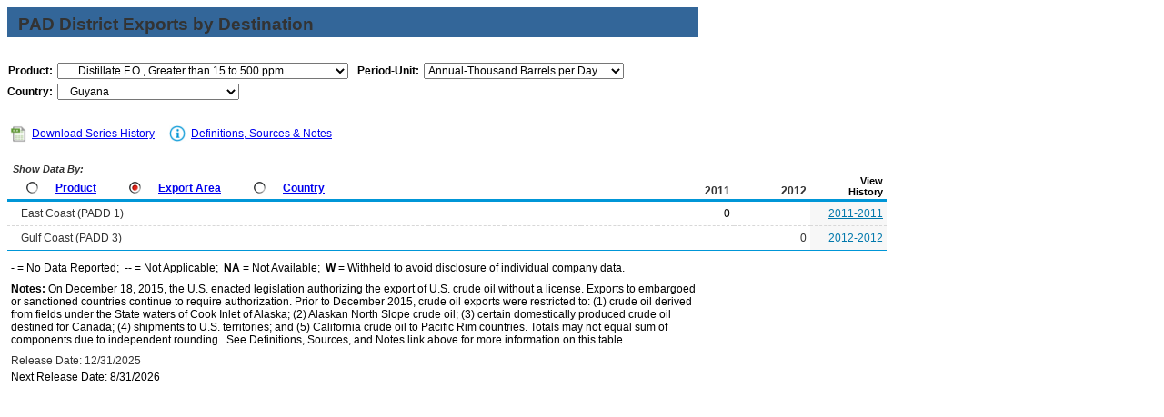

--- FILE ---
content_type: text/html
request_url: https://www.eia.gov/dnav/pet/PET_MOVE_EXPCP_A1_NGY_EPDM10_EEX_MBBLPD_A.htm
body_size: 4702
content:
<!DOCTYPE HTML PUBLIC "-//W3C//DTD HTML 4.01 Transitional//EN">

<html>
<head>
	<title>Distillate Fuel Oil, Greater than 15 to 500 ppm Sulfur Export to Guyana</title>
	<meta name="robots" content="index, follow">
    <meta http-equiv="X-UA-Compatible" content="IE=9" />
		<link rel="StyleSheet" href="Styles/pet_wrapper3.css" TYPE="text/css">
		<link rel="StyleSheet" href="Styles/pet_data4.css" TYPE="text/css">
		<link rel="StyleSheet" href="Styles/Nav_Print.css" TYPE="text/css" media="print">
	    <link rel="stylesheet" href="/styles/Eia_sitewideF.css" type="text/css" />			
		
 <NOSCRIPT>
	  <H3>This page uses JavaScipt</H3>
	  <ul>
	  <li>Please use Internet Explorer 3+ or Netscape Navigator 3+
	  <li>Make sure that JavaScript is enabled in your browser
	  </ul>
  </NOSCRIPT>	
    
  <!-- Header Script -->
    <script language="JavaScript" src="/styles/eia_header.js" type="text/javascript"></script>
  <!--/ Header Script -->
  <script src="/global/includes/dnavs/leaf_handler.cfm" type="text/javascript"></script>
  <!-- Footer Script -->
    <script src="/styles/eia_footer.js" type="text/javascript"></script>
  <!--/ Footer Script -->    			
		
</head>

<body>

 
 <script language="JavaScript" type="text/javascript">InsertEIAHeaderCode();</script>
 
<!-- Start of Title Line/Section Header -->
<table width="760" border="0" cellspacing="0" cellpadding="0">
<tr>
  <td width="760" align="left" valign="top">
    <table width="760" border="0" cellspacing="0" cellpadding="0" align="left" class="TopicBar">
    <tr>
	  <td height="8" colspan="2"></td>
	</tr>   
	<tr>
	  <td width="12"></td>
      <td width="748" class="TopLabel2">
	    PAD District Exports by Destination
	  </td>
    </tr>
	<tr>
	  <td></td>
      <td class="TitleUnit"></td>
    </tr>
    <tr>
	  <td height="3" colspan="2"></td>
	</tr> 	
	</table>
  </td>
</tr>
<tr>
  <td>	
      <!-- Start of 2 Dropdown case -->
  <table border="0" cellspacing="0" cellpadding="0" align="left" class="UserBar">
            <tr>
              <td colspan="8" height="8"></td>
            </tr>
		    <tr>
              <td width="20"></td>
		      <td align="right" class="LabelA">Product:</td>
			  <td width="5"><img src="img/spacer_transp.gif" alt="" width="1" height="1" border="0"></td>
		      <td>
			    <select class="B" name="Drop1" width="320" style="width: 320;"
					ONCHANGE="window.open(this.options[this.selectedIndex].value,'_top')">
					<option value="pet_move_expcp_a1_NGY_EP00_EEX_mbblpd_a.htm"> Total Crude Oil and Products
<option value="pet_move_expcp_a1_NGY_EPP0_EEX_mbblpd_a.htm"> Total Products
<option value="pet_move_expcp_a1_NGY_EPL0_EEX_mbblpd_a.htm"> Hydrocarbon Gas Liquids
<option value="pet_move_expcp_a1_NGY_EPL2_EEX_mbblpd_a.htm"> &nbsp;&nbsp;&nbsp;Natural Gas Liquids
<option value="pet_move_expcp_a1_NGY_EPLLEA_EEX_mbblpd_a.htm"> &nbsp;&nbsp;&nbsp;&nbsp;&nbsp;&nbsp;Ethane
<option value="pet_move_expcp_a1_NGY_EPLLPA_EEX_mbblpd_a.htm"> &nbsp;&nbsp;&nbsp;&nbsp;&nbsp;&nbsp;Propane
<option value="pet_move_expcp_a1_NGY_EPLLBAN_EEX_mbblpd_a.htm"> &nbsp;&nbsp;&nbsp;&nbsp;&nbsp;&nbsp;Normal Butane
<option value="pet_move_expcp_a1_NGY_EPLLNG_EEX_mbblpd_a.htm"> &nbsp;&nbsp;&nbsp;&nbsp;&nbsp;&nbsp;Natural Gasoline
<option value="pet_move_expcp_a1_NGY_EPPU_EEX_mbblpd_a.htm"> &nbsp;&nbsp;&nbsp;Unfinished Oils
<option value="pet_move_expcp_a1_NGY_EPM0F_EEX_mbblpd_a.htm"> &nbsp;&nbsp;&nbsp;Finished Motor Gasoline
<option value="pet_move_expcp_a1_NGY_EPM0C_EEX_mbblpd_a.htm"> &nbsp;&nbsp;&nbsp;&nbsp;&nbsp;&nbsp;Conventional Gasoline
<option value="pet_move_expcp_a1_NGY_EPOBG_EEX_mbblpd_a.htm"> &nbsp;&nbsp;&nbsp;Motor Gasoline Blend. Comp. (MGBC)
<option value="pet_move_expcp_a1_NGY_EPOBGR0_EEX_mbblpd_a.htm"> &nbsp;&nbsp;&nbsp;MGBC - Reformulated
<option value="pet_move_expcp_a1_NGY_EPOBGC0_EEX_mbblpd_a.htm"> &nbsp;&nbsp;&nbsp;MGBC - Conventional
<option value="pet_move_expcp_a1_NGY_EPOOXO_EEX_mbblpd_a.htm"> &nbsp;&nbsp;&nbsp;Other Oxygenates
<option value="pet_move_expcp_a1_NGY_EPOOXE_EEX_mbblpd_a.htm"> &nbsp;&nbsp;&nbsp;Fuel Ethanol
<option value="pet_move_expcp_a1_NGY_EPD0_EEX_mbblpd_a.htm"> &nbsp;&nbsp;&nbsp;Distillate Fuel Oil
<option value="pet_move_expcp_a1_NGY_EPDXL0_EEX_mbblpd_a.htm"> &nbsp;&nbsp;&nbsp;&nbsp;&nbsp;&nbsp;Distillate F.O., 15 ppm and under
<option value="pet_move_expcp_a1_NGY_EPDM10_EEX_mbblpd_a.htm" SELECTED> &nbsp;&nbsp;&nbsp;&nbsp;&nbsp;&nbsp;Distillate F.O., Greater than 15 to 500 ppm
<option value="pet_move_expcp_a1_NGY_EPDM20_EEX_mbblpd_a.htm"> &nbsp;&nbsp;&nbsp;&nbsp;&nbsp;&nbsp;Distillate F.O., Greater than 500 to 2000 ppm Sulfur
<option value="pet_move_expcp_a1_NGY_EPPK_EEX_mbblpd_a.htm"> &nbsp;&nbsp;&nbsp;Kerosene
<option value="pet_move_expcp_a1_NGY_EPJK_EEX_mbblpd_a.htm"> &nbsp;&nbsp;&nbsp;Kerosene-Type Jet Fuel
<option value="pet_move_expcp_a1_NGY_EPPNS_EEX_mbblpd_a.htm"> &nbsp;&nbsp;&nbsp;Special Naphthas
<option value="pet_move_expcp_a1_NGY_EPPR_EEX_mbblpd_a.htm"> &nbsp;&nbsp;&nbsp;Residual Fuel Oil
<option value="pet_move_expcp_a1_NGY_EPPW_EEX_mbblpd_a.htm"> &nbsp;&nbsp;&nbsp;Waxes
<option value="pet_move_expcp_a1_NGY_EPPC_EEX_mbblpd_a.htm"> &nbsp;&nbsp;&nbsp;Petroleum Coke
<option value="pet_move_expcp_a1_NGY_EPPA_EEX_mbblpd_a.htm"> &nbsp;&nbsp;&nbsp;Asphalt and Road Oil
<option value="pet_move_expcp_a1_NGY_EPPL_EEX_mbblpd_a.htm"> &nbsp;&nbsp;&nbsp;Lubricants
<option value="pet_move_expcp_a1_NGY_EPPM_EEX_mbblpd_a.htm"> &nbsp;&nbsp;&nbsp;Miscellaneous Products

				</select>
			  </td>
              <td width="25"></td>
			   		      <td align="right" class="LabelA">Period-Unit:</td>
			  <td width="5"><img src="img/spacer_transp.gif" alt="" width="1" height="1" border="0"></td>
		      <td>
	            <select name="DropF" class="C" style="width: 220;" width="220"
				 ONCHANGE="window.open(this.options[this.selectedIndex].value,'_top')">
				  <option value="pet_move_expcp_a1_NGY_EPDM10_EEX_mbbl_m.htm"> Monthly-Thousand Barrels
<option value="pet_move_expcp_a1_NGY_EPDM10_EEX_mbblpd_m.htm"> Monthly-Thousand Barrels per Day
<option value="pet_move_expcp_a1_NGY_EPDM10_EEX_mbbl_a.htm"> Annual-Thousand Barrels
<option value="pet_move_expcp_a1_NGY_EPDM10_EEX_mbblpd_a.htm" SELECTED> Annual-Thousand Barrels per Day

	            </select>	 
			  </td>
			</tr>
			<tr>
			  <td height="5" colspan="8"></td>
			</tr>				  
			<tr>
              <td></td>				  			  
              <td align="right" class="LabelA">Country:</td>
			  <td><img src="img/spacer_transp.gif" alt="" width="1" height="1" border="0"></td>
		      <td colspan="5">
			    <select class="B" name="Drop2" width="200" style="width: 200;"
					ONCHANGE="window.open(this.options[this.selectedIndex].value,'_top')">
					<option value="pet_move_expcp_a1_Z00_EPDM10_EEX_mbblpd_a.htm"> Total All Countries
<option value="pet_move_expcp_a1_NAG_EPDM10_EEX_mbblpd_a.htm"> &nbsp;&nbsp;&nbsp;Algeria
<option value="pet_move_expcp_a1_NAO_EPDM10_EEX_mbblpd_a.htm"> &nbsp;&nbsp;&nbsp;Angola
<option value="pet_move_expcp_a1_NAV_EPDM10_EEX_mbblpd_a.htm"> &nbsp;&nbsp;&nbsp;Anguilla
<option value="pet_move_expcp_a1_NAC_EPDM10_EEX_mbblpd_a.htm"> &nbsp;&nbsp;&nbsp;Antigua and Barbuda
<option value="pet_move_expcp_a1_NAR_EPDM10_EEX_mbblpd_a.htm"> &nbsp;&nbsp;&nbsp;Argentina
<option value="pet_move_expcp_a1_NAA_EPDM10_EEX_mbblpd_a.htm"> &nbsp;&nbsp;&nbsp;Aruba
<option value="pet_move_expcp_a1_NAS_EPDM10_EEX_mbblpd_a.htm"> &nbsp;&nbsp;&nbsp;Australia
<option value="pet_move_expcp_a1_NAU_EPDM10_EEX_mbblpd_a.htm"> &nbsp;&nbsp;&nbsp;Austria
<option value="pet_move_expcp_a1_NAJ_EPDM10_EEX_mbblpd_a.htm"> &nbsp;&nbsp;&nbsp;Azerbaijan
<option value="pet_move_expcp_a1_NBF_EPDM10_EEX_mbblpd_a.htm"> &nbsp;&nbsp;&nbsp;Bahama Islands
<option value="pet_move_expcp_a1_NBB_EPDM10_EEX_mbblpd_a.htm"> &nbsp;&nbsp;&nbsp;Barbados
<option value="pet_move_expcp_a1_NBE_EPDM10_EEX_mbblpd_a.htm"> &nbsp;&nbsp;&nbsp;Belgium
<option value="pet_move_expcp_a1_NBH_EPDM10_EEX_mbblpd_a.htm"> &nbsp;&nbsp;&nbsp;Belize
<option value="pet_move_expcp_a1_NBL_EPDM10_EEX_mbblpd_a.htm"> &nbsp;&nbsp;&nbsp;Bolivia
<option value="pet_move_expcp_a1_NBR_EPDM10_EEX_mbblpd_a.htm"> &nbsp;&nbsp;&nbsp;Brazil
<option value="pet_move_expcp_a1_NBU_EPDM10_EEX_mbblpd_a.htm"> &nbsp;&nbsp;&nbsp;Bulgaria
<option value="pet_move_expcp_a1_NBD_EPDM10_EEX_mbblpd_a.htm"> &nbsp;&nbsp;&nbsp;Bermuda
<option value="pet_move_expcp_a1_NCA_EPDM10_EEX_mbblpd_a.htm"> &nbsp;&nbsp;&nbsp;Canada
<option value="pet_move_expcp_a1_NCJ_EPDM10_EEX_mbblpd_a.htm"> &nbsp;&nbsp;&nbsp;Cayman Islands
<option value="pet_move_expcp_a1_NCI_EPDM10_EEX_mbblpd_a.htm"> &nbsp;&nbsp;&nbsp;Chile
<option value="pet_move_expcp_a1_NCH_EPDM10_EEX_mbblpd_a.htm"> &nbsp;&nbsp;&nbsp;China
<option value="pet_move_expcp_a1_NCO_EPDM10_EEX_mbblpd_a.htm"> &nbsp;&nbsp;&nbsp;Colombia
<option value="pet_move_expcp_a1_NCS_EPDM10_EEX_mbblpd_a.htm"> &nbsp;&nbsp;&nbsp;Costa Rica
<option value="pet_move_expcp_a1_NUC_EPDM10_EEX_mbblpd_a.htm"> &nbsp;&nbsp;&nbsp;Curacao
<option value="pet_move_expcp_a1_NCZ_EPDM10_EEX_mbblpd_a.htm"> &nbsp;&nbsp;&nbsp;Czechia
<option value="pet_move_expcp_a1_NDA_EPDM10_EEX_mbblpd_a.htm"> &nbsp;&nbsp;&nbsp;Denmark
<option value="pet_move_expcp_a1_NDO_EPDM10_EEX_mbblpd_a.htm"> &nbsp;&nbsp;&nbsp;Dominica
<option value="pet_move_expcp_a1_NDR_EPDM10_EEX_mbblpd_a.htm"> &nbsp;&nbsp;&nbsp;Dominican Republic
<option value="pet_move_expcp_a1_NEC_EPDM10_EEX_mbblpd_a.htm"> &nbsp;&nbsp;&nbsp;Ecuador
<option value="pet_move_expcp_a1_NEG_EPDM10_EEX_mbblpd_a.htm"> &nbsp;&nbsp;&nbsp;Egypt
<option value="pet_move_expcp_a1_NES_EPDM10_EEX_mbblpd_a.htm"> &nbsp;&nbsp;&nbsp;El Salvador
<option value="pet_move_expcp_a1_NEK_EPDM10_EEX_mbblpd_a.htm"> &nbsp;&nbsp;&nbsp;Equatorial Guinea
<option value="pet_move_expcp_a1_NFI_EPDM10_EEX_mbblpd_a.htm"> &nbsp;&nbsp;&nbsp;Finland
<option value="pet_move_expcp_a1_NFR_EPDM10_EEX_mbblpd_a.htm"> &nbsp;&nbsp;&nbsp;France
<option value="pet_move_expcp_a1_NGG_EPDM10_EEX_mbblpd_a.htm"> &nbsp;&nbsp;&nbsp;Georgia, Republic of
<option value="pet_move_expcp_a1_NGM_EPDM10_EEX_mbblpd_a.htm"> &nbsp;&nbsp;&nbsp;Germany
<option value="pet_move_expcp_a1_NGH_EPDM10_EEX_mbblpd_a.htm"> &nbsp;&nbsp;&nbsp;Ghana
<option value="pet_move_expcp_a1_NGI_EPDM10_EEX_mbblpd_a.htm"> &nbsp;&nbsp;&nbsp;Gibraltar
<option value="pet_move_expcp_a1_NGR_EPDM10_EEX_mbblpd_a.htm"> &nbsp;&nbsp;&nbsp;Greece
<option value="pet_move_expcp_a1_NGJ_EPDM10_EEX_mbblpd_a.htm"> &nbsp;&nbsp;&nbsp;Grenada
<option value="pet_move_expcp_a1_NGP_EPDM10_EEX_mbblpd_a.htm"> &nbsp;&nbsp;&nbsp;Guadeloupe
<option value="pet_move_expcp_a1_NGT_EPDM10_EEX_mbblpd_a.htm"> &nbsp;&nbsp;&nbsp;Guatemala
<option value="pet_move_expcp_a1_NGY_EPDM10_EEX_mbblpd_a.htm" SELECTED> &nbsp;&nbsp;&nbsp;Guyana
<option value="pet_move_expcp_a1_NHA_EPDM10_EEX_mbblpd_a.htm"> &nbsp;&nbsp;&nbsp;Haiti
<option value="pet_move_expcp_a1_NHO_EPDM10_EEX_mbblpd_a.htm"> &nbsp;&nbsp;&nbsp;Honduras
<option value="pet_move_expcp_a1_NHK_EPDM10_EEX_mbblpd_a.htm"> &nbsp;&nbsp;&nbsp;Hong Kong
<option value="pet_move_expcp_a1_NHU_EPDM10_EEX_mbblpd_a.htm"> &nbsp;&nbsp;&nbsp;Hungary
<option value="pet_move_expcp_a1_NIN_EPDM10_EEX_mbblpd_a.htm"> &nbsp;&nbsp;&nbsp;India
<option value="pet_move_expcp_a1_NIS_EPDM10_EEX_mbblpd_a.htm"> &nbsp;&nbsp;&nbsp;Israel
<option value="pet_move_expcp_a1_NIT_EPDM10_EEX_mbblpd_a.htm"> &nbsp;&nbsp;&nbsp;Italy
<option value="pet_move_expcp_a1_NIV_EPDM10_EEX_mbblpd_a.htm"> &nbsp;&nbsp;&nbsp;Ivory Coast
<option value="pet_move_expcp_a1_NJM_EPDM10_EEX_mbblpd_a.htm"> &nbsp;&nbsp;&nbsp;Jamaica
<option value="pet_move_expcp_a1_NJA_EPDM10_EEX_mbblpd_a.htm"> &nbsp;&nbsp;&nbsp;Japan
<option value="pet_move_expcp_a1_NJO_EPDM10_EEX_mbblpd_a.htm"> &nbsp;&nbsp;&nbsp;Jordan
<option value="pet_move_expcp_a1_NKZ_EPDM10_EEX_mbblpd_a.htm"> &nbsp;&nbsp;&nbsp;Kazakhstan
<option value="pet_move_expcp_a1_NKS_EPDM10_EEX_mbblpd_a.htm"> &nbsp;&nbsp;&nbsp;Korea, South
<option value="pet_move_expcp_a1_NKU_EPDM10_EEX_mbblpd_a.htm"> &nbsp;&nbsp;&nbsp;Kuwait
<option value="pet_move_expcp_a1_NLG_EPDM10_EEX_mbblpd_a.htm"> &nbsp;&nbsp;&nbsp;Latvia
<option value="pet_move_expcp_a1_NLE_EPDM10_EEX_mbblpd_a.htm"> &nbsp;&nbsp;&nbsp;Lebanon
<option value="pet_move_expcp_a1_NLI_EPDM10_EEX_mbblpd_a.htm"> &nbsp;&nbsp;&nbsp;Liberia
<option value="pet_move_expcp_a1_NLY_EPDM10_EEX_mbblpd_a.htm"> &nbsp;&nbsp;&nbsp;Libya
<option value="pet_move_expcp_a1_NMY_EPDM10_EEX_mbblpd_a.htm"> &nbsp;&nbsp;&nbsp;Malaysia
<option value="pet_move_expcp_a1_NMT_EPDM10_EEX_mbblpd_a.htm"> &nbsp;&nbsp;&nbsp;Malta
<option value="pet_move_expcp_a1_NRM_EPDM10_EEX_mbblpd_a.htm"> &nbsp;&nbsp;&nbsp;Marshall Islands
<option value="pet_move_expcp_a1_NMB_EPDM10_EEX_mbblpd_a.htm"> &nbsp;&nbsp;&nbsp;Martinique
<option value="pet_move_expcp_a1_NMR_EPDM10_EEX_mbblpd_a.htm"> &nbsp;&nbsp;&nbsp;Mauritania
<option value="pet_move_expcp_a1_NMX_EPDM10_EEX_mbblpd_a.htm"> &nbsp;&nbsp;&nbsp;Mexico
<option value="pet_move_expcp_a1_NFM_EPDM10_EEX_mbblpd_a.htm"> &nbsp;&nbsp;&nbsp;Micronesia, Federated States of
<option value="pet_move_expcp_a1_NMG_EPDM10_EEX_mbblpd_a.htm"> &nbsp;&nbsp;&nbsp;Mongolia
<option value="pet_move_expcp_a1_NMH_EPDM10_EEX_mbblpd_a.htm"> &nbsp;&nbsp;&nbsp;Montserrat
<option value="pet_move_expcp_a1_NMO_EPDM10_EEX_mbblpd_a.htm"> &nbsp;&nbsp;&nbsp;Morocco
<option value="pet_move_expcp_a1_NMZ_EPDM10_EEX_mbblpd_a.htm"> &nbsp;&nbsp;&nbsp;Mozambique
<option value="pet_move_expcp_a1_NWA_EPDM10_EEX_mbblpd_a.htm"> &nbsp;&nbsp;&nbsp;Namibia
<option value="pet_move_expcp_a1_NNL_EPDM10_EEX_mbblpd_a.htm"> &nbsp;&nbsp;&nbsp;Netherlands
<option value="pet_move_expcp_a1_NNA_EPDM10_EEX_mbblpd_a.htm"> &nbsp;&nbsp;&nbsp;Netherlands/Antilles
<option value="pet_move_expcp_a1_NNZ_EPDM10_EEX_mbblpd_a.htm"> &nbsp;&nbsp;&nbsp;New Zealand
<option value="pet_move_expcp_a1_NNU_EPDM10_EEX_mbblpd_a.htm"> &nbsp;&nbsp;&nbsp;Nicaragua
<option value="pet_move_expcp_a1_NNI_EPDM10_EEX_mbblpd_a.htm"> &nbsp;&nbsp;&nbsp;Nigeria
<option value="pet_move_expcp_a1_NNO_EPDM10_EEX_mbblpd_a.htm"> &nbsp;&nbsp;&nbsp;Norway
<option value="pet_move_expcp_a1_NMU_EPDM10_EEX_mbblpd_a.htm"> &nbsp;&nbsp;&nbsp;Oman
<option value="pet_move_expcp_a1_NPK_EPDM10_EEX_mbblpd_a.htm"> &nbsp;&nbsp;&nbsp;Pakistan
<option value="pet_move_expcp_a1_NPM_EPDM10_EEX_mbblpd_a.htm"> &nbsp;&nbsp;&nbsp;Panama
<option value="pet_move_expcp_a1_NPA_EPDM10_EEX_mbblpd_a.htm"> &nbsp;&nbsp;&nbsp;Paraguay
<option value="pet_move_expcp_a1_NPE_EPDM10_EEX_mbblpd_a.htm"> &nbsp;&nbsp;&nbsp;Peru
<option value="pet_move_expcp_a1_NRP_EPDM10_EEX_mbblpd_a.htm"> &nbsp;&nbsp;&nbsp;Philippines
<option value="pet_move_expcp_a1_NPL_EPDM10_EEX_mbblpd_a.htm"> &nbsp;&nbsp;&nbsp;Poland
<option value="pet_move_expcp_a1_NPO_EPDM10_EEX_mbblpd_a.htm"> &nbsp;&nbsp;&nbsp;Portugal
<option value="pet_move_expcp_a1_NPZ_EPDM10_EEX_mbblpd_a.htm"> &nbsp;&nbsp;&nbsp;Puerto Rico
<option value="pet_move_expcp_a1_NQA_EPDM10_EEX_mbblpd_a.htm"> &nbsp;&nbsp;&nbsp;Qatar
<option value="pet_move_expcp_a1_NRO_EPDM10_EEX_mbblpd_a.htm"> &nbsp;&nbsp;&nbsp;Romania
<option value="pet_move_expcp_a1_NRS_EPDM10_EEX_mbblpd_a.htm"> &nbsp;&nbsp;&nbsp;Russia
<option value="pet_move_expcp_a1_NST_EPDM10_EEX_mbblpd_a.htm"> &nbsp;&nbsp;&nbsp;St. Lucia
<option value="pet_move_expcp_a1_NVC_EPDM10_EEX_mbblpd_a.htm"> &nbsp;&nbsp;&nbsp;St. Vincent and the Grenadines
<option value="pet_move_expcp_a1_NTP_EPDM10_EEX_mbblpd_a.htm"> &nbsp;&nbsp;&nbsp;Sao Tome and Principe
<option value="pet_move_expcp_a1_NSA_EPDM10_EEX_mbblpd_a.htm"> &nbsp;&nbsp;&nbsp;Saudi Arabia
<option value="pet_move_expcp_a1_NSG_EPDM10_EEX_mbblpd_a.htm"> &nbsp;&nbsp;&nbsp;Senegal
<option value="pet_move_expcp_a1_NSN_EPDM10_EEX_mbblpd_a.htm"> &nbsp;&nbsp;&nbsp;Singapore
<option value="pet_move_expcp_a1_NNN_EPDM10_EEX_mbblpd_a.htm"> &nbsp;&nbsp;&nbsp;Sint Maarten
<option value="pet_move_expcp_a1_NSK_EPDM10_EEX_mbblpd_a.htm"> &nbsp;&nbsp;&nbsp;Slovakia
<option value="pet_move_expcp_a1_NSI_EPDM10_EEX_mbblpd_a.htm"> &nbsp;&nbsp;&nbsp;Slovenia
<option value="pet_move_expcp_a1_NSF_EPDM10_EEX_mbblpd_a.htm"> &nbsp;&nbsp;&nbsp;South Africa
<option value="pet_move_expcp_a1_NSP_EPDM10_EEX_mbblpd_a.htm"> &nbsp;&nbsp;&nbsp;Spain
<option value="pet_move_expcp_a1_NNS_EPDM10_EEX_mbblpd_a.htm"> &nbsp;&nbsp;&nbsp;Suriname
<option value="pet_move_expcp_a1_NSW_EPDM10_EEX_mbblpd_a.htm"> &nbsp;&nbsp;&nbsp;Sweden
<option value="pet_move_expcp_a1_NSZ_EPDM10_EEX_mbblpd_a.htm"> &nbsp;&nbsp;&nbsp;Switzerland
<option value="pet_move_expcp_a1_NTW_EPDM10_EEX_mbblpd_a.htm"> &nbsp;&nbsp;&nbsp;Taiwan
<option value="pet_move_expcp_a1_NTH_EPDM10_EEX_mbblpd_a.htm"> &nbsp;&nbsp;&nbsp;Thailand
<option value="pet_move_expcp_a1_NTO_EPDM10_EEX_mbblpd_a.htm"> &nbsp;&nbsp;&nbsp;Togo
<option value="pet_move_expcp_a1_NTD_EPDM10_EEX_mbblpd_a.htm"> &nbsp;&nbsp;&nbsp;Trinidad and Tobago
<option value="pet_move_expcp_a1_NTS_EPDM10_EEX_mbblpd_a.htm"> &nbsp;&nbsp;&nbsp;Tunisia
<option value="pet_move_expcp_a1_NTU_EPDM10_EEX_mbblpd_a.htm"> &nbsp;&nbsp;&nbsp;Turkiye
<option value="pet_move_expcp_a1_NTK_EPDM10_EEX_mbblpd_a.htm"> &nbsp;&nbsp;&nbsp;Turks and Caicos Islands
<option value="pet_move_expcp_a1_NUR_EPDM10_EEX_mbblpd_a.htm"> &nbsp;&nbsp;&nbsp;Ukraine
<option value="pet_move_expcp_a1_NTC_EPDM10_EEX_mbblpd_a.htm"> &nbsp;&nbsp;&nbsp;United Arab Emirates
<option value="pet_move_expcp_a1_NUK_EPDM10_EEX_mbblpd_a.htm"> &nbsp;&nbsp;&nbsp;United Kingdom
<option value="pet_move_expcp_a1_NUY_EPDM10_EEX_mbblpd_a.htm"> &nbsp;&nbsp;&nbsp;Uruguay
<option value="pet_move_expcp_a1_NVE_EPDM10_EEX_mbblpd_a.htm"> &nbsp;&nbsp;&nbsp;Venezuela
<option value="pet_move_expcp_a1_NVM_EPDM10_EEX_mbblpd_a.htm"> &nbsp;&nbsp;&nbsp;Vietnam
<option value="pet_move_expcp_a1_NVI_EPDM10_EEX_mbblpd_a.htm"> &nbsp;&nbsp;&nbsp;Virgin Islands (British)
<option value="pet_move_expcp_a1_NVQ_EPDM10_EEX_mbblpd_a.htm"> &nbsp;&nbsp;&nbsp;Virgin Islands (U.S.)

				</select>
			  </td>   
			<tr>
			  <td height="12" colspan="8"></td>
			</tr>

		  </table>
         <!-- End of Drop-downs --> 
  </td>
</tr> 

</table>

   <!-- End of Title Line/Section Header -->	
  
	    <!--Start of Inner Data Table -->
		  <table width="760" border="0" class="data1">
		  <tr>
		    <th colspan="11" align="left">
			  <div id="tlinks" name="tlinks"> 		
		        <table border="0" cellspacing="1" cellpadding="0" class="data2">
		        <tr>
				  <td width="15"></td>
		          <td align="center">
			      <a href="./xls/PET_MOVE_EXPCP_A1_NGY_EPDM10_EEX_MBBLPD_A.xls" class="reg">
                    <img src="img/Excel_Hist3.jpg" width="21" height="19" alt="Download Series History" border="0"></a></td>
		          <td width="2"></td>         
				  <td align="left" valign="middle" class="Info">
		          <a class="crumb" href="./xls/PET_MOVE_EXPCP_A1_NGY_EPDM10_EEX_MBBLPD_A.xls">Download Series History</a></td>  		  
				  <td width="20"></td>        
				  <td width="21" align="center"><a href="TblDefs/pet_move_expcp_tbldef2.asp">
                    <img src="img/Notes_Icon1.jpg" alt="Definitions, Sources & Notes" width="21" height="19" border="0"></a></td>
		          <td width="1"></td>
				  <td align="left" valign="middle" class="Info">
		          <a class="crumb" href="TblDefs/pet_move_expcp_tbldef2.asp">Definitions, Sources & Notes</a></td>
		        </tr>
		        </table>			
		  </div>			
			</th>
		  </tr>
		
          <tr>
  	        <th class="Series">

			               <table border="0" cellspacing="0" cellpadding="0" align="left" class="data2">
		      <tr>
		        <td colspan="13" class="ViewLabel">&nbsp;Show Data By:</td>
		      </tr>
	          <tr>
		        <td height="3" colspan="13"></td>
		      </tr>		          
			  <tr align="left">	
                <td width="8"><img src="img/spacer_transp.gif" alt="" width="1" height="1" border="0"></td>
                <td valign="top" align="left">
		   	      <a href="PET_MOVE_EXPCP_D_R10_Z00_MBBL_M.htm"><img src="img/Radio_I9.jpg" alt="" width="13" height="13" border="0"></a></td>
                <td width="3"><img src="img/spacer_transp.gif" alt="" width="1" height="1" border="0"></td>
                <td valign="top" class="LabelB"><a href="PET_MOVE_EXPCP_D_R10_Z00_MBBL_M.htm" class="NavChunkA">Product</a></td>
                <td width="12"><img src="img/spacer_transp.gif" alt="" width="1" height="1" border="0"></td>
                <td valign="top" align="left">
		          <a href="PET_MOVE_EXPCP_A1_Z00_EP00_EEX_MBBL_M.htm"><img src="img/Radio_A9.jpg" alt="" width="13" height="13" border="0"></a></td>
                <td width="3"><img src="img/spacer_transp.gif" alt="" width="1" height="1" border="0"></td>
                <td valign="top" class="LabelB">
				  <a href="PET_MOVE_EXPCP_A1_Z00_EP00_EEX_MBBL_M.htm" class="NavChunkA">Export Area</a></td>	  
                <td width="12"><img src="img/spacer_transp.gif" alt="" width="1" height="1" border="0"></td>
                <td valign="top" align="left">
		          <a href="PET_MOVE_EXPCP_A2_R10_EP00_EEX_MBBL_M.htm"><img src="img/Radio_I9.jpg" alt="" width="13" height="13" border="0"></a></td>
                <td width="3"><img src="img/spacer_transp.gif" alt="" width="1" height="1" border="0"></td>
                <td valign="top" class="LabelB">
				  <a href="PET_MOVE_EXPCP_A2_R10_EP00_EEX_MBBL_M.htm" class="NavChunkA">Country</a></td>				  
	            <td width="8"><img src="img/spacer_transp.gif" alt="" width="1" height="1" border="0"></td>	
              </tr>
		      <tr>
		        <td height="2" colspan="13"></td>
		      </tr>
              </table>	
	         <img src="img/spacer_transp.gif" alt="" width="1" height="1" border="0">
	         </th> 	
			 		 
			     <th class="Series5">&nbsp;</th>
    <th class="Series5">&nbsp;</th>
    <th class="Series5">&nbsp;</th>
    <th class="Series5">&nbsp;</th>
    <th class="Series5">2011</th>
    <th class="Series5">2012</th>
    <th class="Cross">View<br>History</th>  
</tr>
			 		<tr class="DataRow">
			<td width="228" class="DataStub">
				<table border="0" cellspacing="0" cellpadding="0" class="data2">
					<tr>
						<td width="3"></td>
						<td class="DataStub1">East Coast (PADD 1)</td>
					</tr>
				</table>
			</td>
			<td width="76" class="DataB">&nbsp;</td>
			<td width="76" class="DataB">&nbsp;</td>
			<td width="76" class="DataB">&nbsp;</td>
			<td width="76" class="DataB">&nbsp;</td>
			<td width="76" class="DataB">0</td>
			<td width="76" class="Current2">&nbsp;</td>
			<td width="76" class="DataHist"><a href="./hist/LeafHandler.ashx?n=PET&s=M_EPDM10_EEX_R10-NGY_2&f=A" class="Hist">2011-2011</a></td>				
		</tr>
		<tr class="DataRow">
			<td width="228" class="DataStub">
				<table border="0" cellspacing="0" cellpadding="0" class="data2">
					<tr>
						<td width="3"></td>
						<td class="DataStub1">Gulf Coast (PADD 3)</td>
					</tr>
				</table>
			</td>
			<td width="76" class="DataB">&nbsp;</td>
			<td width="76" class="DataB">&nbsp;</td>
			<td width="76" class="DataB">&nbsp;</td>
			<td width="76" class="DataB">&nbsp;</td>
			<td width="76" class="DataB">&nbsp;</td>
			<td width="76" class="Current2">0</td>
			<td width="76" class="DataHist"><a href="./hist/LeafHandler.ashx?n=PET&s=M_EPDM10_EEX_R30-NGY_2&f=A" class="Hist">2012-2012</a></td>				
		</tr>
 	

      </table>			
	    <!--End of Inner Data Table -->

<!-- Start of Table Spacer -->
    <table width="760" border="0" cellspacing="0" cellpadding="0">
    <tr>
      <td height="3"><img src="Img/spacer_transp.gif" alt="" border="0"></td>
    </tr>  
    </table>
<!-- End of Table Spacer -->  
	    <!-- Start of Table Notes section -->
    <table width="760" cellspacing="0" cellpadding="0">
    <tr>
      <td height="5"></td>
    </tr>
    <tr>
      <td class="Footnotes">
	  <span class="FNlabel">-</span> = No Data Reported;&nbsp;	  
	  <span class="FNlabel">--</span> = Not Applicable;&nbsp;
	  <span class="FNlabel">NA</span> = Not Available;&nbsp;
	  <span class="FNlabel">W</span> = Withheld to avoid disclosure of individual company data. 
	  </td>
    </tr>
    <tr>
      <td height="5"></td>
    </tr>	
    <tr>
      <td class="Footnotes">
	    <span class="FNlabel">Notes:</span>
		 On December 18, 2015, the U.S. enacted legislation authorizing the export of U.S. crude oil without a license.  Exports to embargoed or sanctioned countries continue to require authorization.  Prior to December 2015, crude oil exports were restricted to: (1) crude oil derived from fields under the State waters of Cook Inlet of Alaska; (2) Alaskan North Slope crude oil; (3) certain domestically produced crude oil destined for Canada; (4) shipments to U.S. territories; and (5) California crude oil to Pacific Rim countries.  Totals may not equal sum of components due to independent rounding.&nbsp;
		See Definitions, Sources, and Notes link above for more information on this table.
	  </td>
    </tr>
	<tr>
      <td height="5"></td>
    </tr>
    <tr>
      <td class="Update">Release Date: 12/31/2025</td></tr> <tr><td class='Footnotes'>Next Release Date: 8/31/2026 <!-- 12/26/2025 12:36:10 PM --></td>
    </tr>	
    <tr>
      <td height="5"></td>
    </tr>
    </table>
	
    <!-- End of Table Notes section -->	
  

	<!-- Start EIA Footer Section -->


 <script type="text/javascript">InsertEIAFooterCode();</script>
	

</body>
</html>
